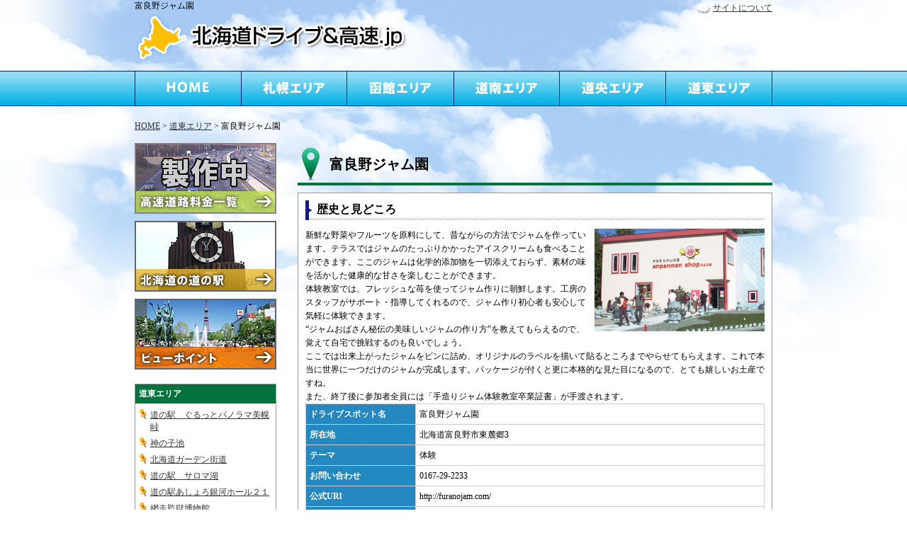

--- FILE ---
content_type: text/html; charset=UTF-8
request_url: http://hokkaido-roadmap.com/content/zyamu?area=doutou
body_size: 5503
content:
<!DOCTYPE html PUBLIC "-//W3C//DTD XHTML 1.0 Strict//EN" "http://www.w3.org/TR/xhtml1/DTD/xhtml1-strict.dtd">
<html xmlns="http://www.w3.org/1999/xhtml" lang="ja">
<head>
<meta http-equiv="Content-Type" content="text/html; charset=UTF-8" />
<title>北海道ドライブ＆高速  &gt; Blog Archive   &raquo; 富良野ジャム園</title>

<script type="text/javascript" src="http://hokkaido-roadmap.com/wp-content/themes/hokkaidoroad/js/jquery.js"></script>
<script type="text/javascript" src="http://hokkaido-roadmap.com/wp-content/themes/hokkaidoroad/js/smartrollover.js"></script>
<script type="text/javascript" src="http://hokkaido-roadmap.com/wp-content/themes/hokkaidoroad/js/jquery.imageNavigation.js"></script>
<script type="text/javascript" src="http://hokkaido-roadmap.com/wp-content/themes/hokkaidoroad/js/scripts.js"></script>

<link href="http://hokkaido-roadmap.com/wp-content/themes/hokkaidoroad/style.css" rel="stylesheet" type="text/css" />
<script async defer src="https://maps.googleapis.com/maps/api/js?key=AIzaSyCGhMFrURupnoZUevTfJinnVPYDgoRDh78&callback=initMap" type="text/javascript"></script>
<meta name="keywords" content="北海道,道東,富良野ジャム園,フルーツ,体験教室" />
<meta name="description" content="新鮮な野菜やフルーツを原料にして、昔ながらの方法でジャムを作っています。テラスではジャムのたっぷりかかったアイスクリームも食べることができます。" />
<link rel='dns-prefetch' href='//s.w.org' />
		<script type="text/javascript">
			window._wpemojiSettings = {"baseUrl":"https:\/\/s.w.org\/images\/core\/emoji\/12.0.0-1\/72x72\/","ext":".png","svgUrl":"https:\/\/s.w.org\/images\/core\/emoji\/12.0.0-1\/svg\/","svgExt":".svg","source":{"concatemoji":"http:\/\/hokkaido-roadmap.com\/wp-includes\/js\/wp-emoji-release.min.js?ver=5.3"}};
			!function(e,a,t){var r,n,o,i,p=a.createElement("canvas"),s=p.getContext&&p.getContext("2d");function c(e,t){var a=String.fromCharCode;s.clearRect(0,0,p.width,p.height),s.fillText(a.apply(this,e),0,0);var r=p.toDataURL();return s.clearRect(0,0,p.width,p.height),s.fillText(a.apply(this,t),0,0),r===p.toDataURL()}function l(e){if(!s||!s.fillText)return!1;switch(s.textBaseline="top",s.font="600 32px Arial",e){case"flag":return!c([127987,65039,8205,9895,65039],[127987,65039,8203,9895,65039])&&(!c([55356,56826,55356,56819],[55356,56826,8203,55356,56819])&&!c([55356,57332,56128,56423,56128,56418,56128,56421,56128,56430,56128,56423,56128,56447],[55356,57332,8203,56128,56423,8203,56128,56418,8203,56128,56421,8203,56128,56430,8203,56128,56423,8203,56128,56447]));case"emoji":return!c([55357,56424,55356,57342,8205,55358,56605,8205,55357,56424,55356,57340],[55357,56424,55356,57342,8203,55358,56605,8203,55357,56424,55356,57340])}return!1}function d(e){var t=a.createElement("script");t.src=e,t.defer=t.type="text/javascript",a.getElementsByTagName("head")[0].appendChild(t)}for(i=Array("flag","emoji"),t.supports={everything:!0,everythingExceptFlag:!0},o=0;o<i.length;o++)t.supports[i[o]]=l(i[o]),t.supports.everything=t.supports.everything&&t.supports[i[o]],"flag"!==i[o]&&(t.supports.everythingExceptFlag=t.supports.everythingExceptFlag&&t.supports[i[o]]);t.supports.everythingExceptFlag=t.supports.everythingExceptFlag&&!t.supports.flag,t.DOMReady=!1,t.readyCallback=function(){t.DOMReady=!0},t.supports.everything||(n=function(){t.readyCallback()},a.addEventListener?(a.addEventListener("DOMContentLoaded",n,!1),e.addEventListener("load",n,!1)):(e.attachEvent("onload",n),a.attachEvent("onreadystatechange",function(){"complete"===a.readyState&&t.readyCallback()})),(r=t.source||{}).concatemoji?d(r.concatemoji):r.wpemoji&&r.twemoji&&(d(r.twemoji),d(r.wpemoji)))}(window,document,window._wpemojiSettings);
		</script>
		<style type="text/css">
img.wp-smiley,
img.emoji {
	display: inline !important;
	border: none !important;
	box-shadow: none !important;
	height: 1em !important;
	width: 1em !important;
	margin: 0 .07em !important;
	vertical-align: -0.1em !important;
	background: none !important;
	padding: 0 !important;
}
</style>
	<link rel='stylesheet' id='wp-block-library-css'  href='http://hokkaido-roadmap.com/wp-includes/css/dist/block-library/style.min.css?ver=5.3' type='text/css' media='all' />
<link rel='https://api.w.org/' href='http://hokkaido-roadmap.com/wp-json/' />
<link rel="EditURI" type="application/rsd+xml" title="RSD" href="http://hokkaido-roadmap.com/xmlrpc.php?rsd" />
<link rel="wlwmanifest" type="application/wlwmanifest+xml" href="http://hokkaido-roadmap.com/wp-includes/wlwmanifest.xml" /> 
<link rel='prev' title='八雲チーズ工房' href='http://hokkaido-roadmap.com/content/yakumocheese' />
<link rel='next' title='松前藩屋敷' href='http://hokkaido-roadmap.com/content/matumaehan' />
<meta name="generator" content="WordPress 5.3" />
<link rel='shortlink' href='http://hokkaido-roadmap.com/?p=638' />
<link rel="alternate" type="application/json+oembed" href="http://hokkaido-roadmap.com/wp-json/oembed/1.0/embed?url=http%3A%2F%2Fhokkaido-roadmap.com%2Fcontent%2Fzyamu" />
<link rel="alternate" type="text/xml+oembed" href="http://hokkaido-roadmap.com/wp-json/oembed/1.0/embed?url=http%3A%2F%2Fhokkaido-roadmap.com%2Fcontent%2Fzyamu&#038;format=xml" />

<script type="text/javascript">

  var _gaq = _gaq || [];
  _gaq.push(['_setAccount', 'UA-36613923-1']);
  _gaq.push(['_trackPageview']);

  (function() {
    var ga = document.createElement('script'); ga.type = 'text/javascript'; ga.async = true;
    ga.src = ('https:' == document.location.protocol ? 'https://ssl' : 'http://www') + '.google-analytics.com/ga.js';
    var s = document.getElementsByTagName('script')[0]; s.parentNode.insertBefore(ga, s);
  })();

</script>
</head>
<body>
	<div id="header">
<!--	北海道のドライブマップや高速道路、人気施設をご紹介 -->

		<h1>富良野ジャム園</h1>

		<div id="ci"><a href="http://hokkaido-roadmap.com"><img src="http://hokkaido-roadmap.com/wp-content/themes/hokkaidoroad/images/logo.png" alt="北海道ドライブ&amp;高速.jp" width="389" height="72" /></a></div>
		<ul id="submenu">
			
			<li><a href="http://hokkaido-roadmap.com/about.html">サイトについて</a></li>
		</ul>
	</div>



	<div id="gmenu">
		<ul>
			<li><a href="http://hokkaido-roadmap.com"><img src="http://hokkaido-roadmap.com/wp-content/themes/hokkaidoroad/images/gmenu_home_off.png" alt="HOME" /></a></li>
			<li><a href="http://hokkaido-roadmap.com/sapporo.html"><img src="http://hokkaido-roadmap.com/wp-content/themes/hokkaidoroad/images/gmenu_sapporo_off.png" alt="札幌エリア" /></a></li>
			<li><a href="http://hokkaido-roadmap.com/hakodate.html"><img src="http://hokkaido-roadmap.com/wp-content/themes/hokkaidoroad/images/gmenu_hakodate_off.png" alt="函館エリア" /></a></li>
			<li><a href="http://hokkaido-roadmap.com/dounan.html"><img src="http://hokkaido-roadmap.com/wp-content/themes/hokkaidoroad/images/gmenu_dounan_off.png" alt="道南エリア" /></a></li>
			<li><a href="http://hokkaido-roadmap.com/douou.html"><img src="http://hokkaido-roadmap.com/wp-content/themes/hokkaidoroad/images/gmenu_douou_off.png" alt="道央エリア" /></a></li>
			<li><a href="http://hokkaido-roadmap.com/doutou.html"><img src="http://hokkaido-roadmap.com/wp-content/themes/hokkaidoroad/images/gmenu_doutou_off.png" alt="道東エリア" /></a></li>
		</ul>
	</div>

<script type="text/javascript" src="http://maps.googleapis.com/maps/api/js?sensor=false"></script>
<script type="text/javascript" src="http://hokkaido-roadmap.com/wp-content/themes/hokkaidoroad/js/gmap_editor_init.js"></script>


	<div id="wrapper" class="clearfix">
		<div id="topicpath"><a href="http://hokkaido-roadmap.com">HOME</a> &gt; <a href="http://hokkaido-roadmap.com/doutou.html">道東エリア</a> &gt; 富良野ジャム園</div>

		<div class="clearfix">

  
			<div id="leftColumn">
				<div><a href="http://hokkaido-roadmap.com/highway.html"><img src="http://hokkaido-roadmap.com/wp-content/themes/hokkaidoroad/images/bnr_left_highway.jpg" alt="高速道路料金一覧" /></a></div>
				<div class="margintopM"><a href="http://hokkaido-roadmap.com/roadstation.html"><img src="http://hokkaido-roadmap.com/wp-content/themes/hokkaidoroad/images/bnr_left_roadstation.jpg" alt="北海道の道の駅" /></a></div>
				<div class="margintopM"><a href="http://hokkaido-roadmap.com/viewpoint.html"><img src="http://hokkaido-roadmap.com/wp-content/themes/hokkaidoroad/images/bnr_left_viewpoint.jpg" alt="ビューポイント" /></a></div>
				<div id="spotTextList">
					<h3>道東エリア</h3>
					<ul>
                                          
						<li><a href="http://hokkaido-roadmap.com/content/content-1117?area=doutou">道の駅　ぐるっとパノラマ美幌峠</a></li>

            
						<li><a href="http://hokkaido-roadmap.com/content/content-1097?area=doutou">神の子池</a></li>

            
						<li><a href="http://hokkaido-roadmap.com/content/content-1055?area=doutou">北海道ガーデン街道</a></li>

            
						<li><a href="http://hokkaido-roadmap.com/content/content-976?area=doutou">道の駅　サロマ湖</a></li>

            
						<li><a href="http://hokkaido-roadmap.com/content/content-944?area=doutou">道の駅あしょろ銀河ホール２１</a></li>

            
						<li><a href="http://hokkaido-roadmap.com/content/content-922?area=doutou">網走監獄博物館</a></li>

            
						<li><a href="http://hokkaido-roadmap.com/content/content-916?area=doutou">オホーツクシマリス公園</a></li>

            
						<li><a href="http://hokkaido-roadmap.com/content/heven?area=doutou">知床斜里　天に続く道</a></li>

            
						<li><a href="http://hokkaido-roadmap.com/content/otonrui?area=doutou">オトンルイ風力発電所</a></li>

            
						<li><a href="http://hokkaido-roadmap.com/content/rokkateihonten?area=doutou">六花亭本店</a></li>

            
						<li><a href="http://hokkaido-roadmap.com/content/flowerland?area=doutou">フラワーランドかみふらの</a></li>

            
						<li><a href="http://hokkaido-roadmap.com/content/dansyaku?area=doutou">男爵資料館</a></li>

            
						<li><a href="http://hokkaido-roadmap.com/content/manabe?area=doutou">真鍋庭園</a></li>

            
						<li><a href="http://hokkaido-roadmap.com/content/fukudamelon?area=doutou">福田メロン農園</a></li>

            
						<li><a href="http://hokkaido-roadmap.com/content/panoroad?area=doutou">パノラマロード</a></li>

            
						<li><a href="http://hokkaido-roadmap.com/content/shirakabakaido?area=doutou">白樺街道</a></li>

            
						<li><a href="http://hokkaido-roadmap.com/content/kitanokuni?area=doutou">「北の国から」資料館</a></li>

            
						<li><a href="http://hokkaido-roadmap.com/content/zyamu?area=doutou">富良野ジャム園</a></li>

            
						<li><a href="http://hokkaido-roadmap.com/content/huranowinefactory?area=doutou">ふらのワイン工場</a></li>

            
						<li><a href="http://hokkaido-roadmap.com/content/kamiyubetu?area=doutou">道の駅　かみゆうべつ温泉</a></li>

            
						<li><a href="http://hokkaido-roadmap.com/content/shiranuka?area=doutou">道の駅　しらぬか恋問</a></li>

            
						<li><a href="http://hokkaido-roadmap.com/content/atugishiglumepark?area=doutou">厚岸グルメパーク</a></li>

            
						<li><a href="http://hokkaido-roadmap.com/content/marosextupu?area=doutou">まるせっぷ</a></li>

            
						<li><a href="http://hokkaido-roadmap.com/content/mayuuonsen?area=doutou">摩周温泉</a></li>

            
						<li><a href="http://hokkaido-roadmap.com/content/ashiyoriko?area=doutou">足寄湖</a></li>

                                
<!--
						<li><a href="detail_tree-of-kenmary.html">ケンとメリーの木</a></li>
						<li><a href="detail_jetcoasterroad.html">ジェットコースターの路</a></li>
						<li><a href="detail_bluepond.html">青い池</a></li>
						<li><a href="">サンプル</a></li>
						<li><a href="">サンプルサンプルサンプル</a></li>
						<li><a href="">サンプルサンプルサンプルサンプル</a></li>
						<li><a href="">サンプルサンプル</a></li>
						<li><a href="">サンプル</a></li>
 -->
					</ul>
				</div>
			</div>


			<div id="rightColumn">	
				<h2>富良野ジャム園</h2>
				<div id="spotdetail" class="clearfix">
					<h3>歴史と見どころ</h3>
					<div class="spotPR clearfix">
						<div class="prDesc">
							<img width="240" height="145" src="http://hokkaido-roadmap.com/wp-content/uploads/2013/01/スクリーンショット-2013-01-07-17.30.19-240x145.png" class="prPhoto wp-post-image" alt="富良野ジャム園" title="富良野ジャム園" srcset="http://hokkaido-roadmap.com/wp-content/uploads/2013/01/スクリーンショット-2013-01-07-17.30.19-240x145.png 240w, http://hokkaido-roadmap.com/wp-content/uploads/2013/01/スクリーンショット-2013-01-07-17.30.19-300x181.png 300w, http://hokkaido-roadmap.com/wp-content/uploads/2013/01/スクリーンショット-2013-01-07-17.30.19.png 373w" sizes="(max-width: 240px) 100vw, 240px" />							<p>新鮮な野菜やフルーツを原料にして、昔ながらの方法でジャムを作っています。テラスではジャムのたっぷりかかったアイスクリームも食べることができます。ここのジャムは化学的添加物を一切添えておらず、素材の味を活かした健康的な甘さを楽しむことができます。</p>
<p>体験教室では、フレッシュな苺を使ってジャム作りに朝鮮します。工房のスタッフがサポート・指導してくれるので、ジャム作り初心者も安心して気軽に体験できます。<br />
 “ジャムおばさん秘伝の美味しいジャムの作り方”を教えてもらえるので、覚えて自宅で挑戦するのも良いでしょう。</p>
<p>ここでは出来上がったジャムをビンに詰め、オリジナルのラベルを描いて貼るところまでやらせてもらえます。これで本当に世界に一つだけのジャムが完成します。パッケージが付くと更に本格的な見た目になるので、とても嬉しいお土産ですね。<br />
また、終了後に参加者全員には「手造りジャム体験教室卒業証書」が手渡されます。</p>
<table class="spotmiscdata">
<tbody>
<tr>
<th>ドライブスポット名</th>
<td>富良野ジャム園</td>
</tr>
<tr>
<th>所在地</th>
<td>北海道富良野市東麓郷3</td>
</tr>
<tr>
<th>テーマ</th>
<td>体験</td>
</tr>
<tr>
<th>お問い合わせ</th>
<td>0167-29-2233</td>
</tr>
<tr>
<th>公式URl</th>
<td>http://furanojam.com/</td>
</tr>
<tr>
<th>営業時間</th>
<td>8:45～17:30。</td>
</tr>
<tr>
<th>休館日</th>
<td>無し。</td>
</tr>
</tbody>
</table>
						</div>
					</div>

					<table class="spotmiscdata">
												</table>

					<div id="respond">
						<h3>コメント</h3>
<!--
						<table>
						<tr>
							<th>ニックネーム</th>
							<td><input type="text" name="" /></td>
						</tr>
						<tr>
							<th>コメント内容</th>
							<td><textarea name=""></textarea></td>
						</tr>
						</table>
						<div id="postComment"><input name="submit" type="submit" id="submit" tabindex="5" value="コメント送信" /></div>
 -->
						<div class="fb-comments" data-href="http://hokkaido-roadmap.com/content/zyamu" data-num-posts="2" data-width="640"></div>
					</div>
				</div>
			</div>
		</div>
	</div>

	<div id="footerobj">
		<div id="objcar"><img src="http://hokkaido-roadmap.com/wp-content/themes/hokkaidoroad/images/img_foot_car.png" alt="" /></div>
	</div>
	<div id="footer">
		<div id="footerInner">
			<ul class="clearfix">
				<li><a href="http://hokkaido-roadmap.com">ホーム</a></li>
			</ul>
			<ul class="clearfix">
				<li><a href="http://hokkaido-roadmap.com/sapporo.html">札幌エリア</a></li>
				<li><a href="http://hokkaido-roadmap.com/hakodate.html">函館エリア</a></li>
				<li><a href="http://hokkaido-roadmap.com/dounan.html">道南エリア</a></li>
				<li><a href="http://hokkaido-roadmap.com/douou.html">道央エリア</a></li>
				<li><a href="http://hokkaido-roadmap.com/doutou.html">道東エリア</a></li>
			</ul>
			<ul class="clearfix">
				<li><a href="http://hokkaido-roadmap.com/roadcharge.html">高速道路料金一覧</a></li>
				<li><a href="http://hokkaido-roadmap.com/roadstation.html">北海道の道の駅</a></li>
				<li><a href="http://hokkaido-roadmap.com/viewpoint.html">ビューポイント</a></li>
				<li><a href="http://hokkaido-roadmap.com/information.html">お知らせ一覧</a></li>
				<li><a href="http://hokkaido-roadmap.com/links.html">リンク集</a></li>
			</ul>
			<ul class="clearfix">
				
				<li><a href="http://hokkaido-roadmap.com/about.html">サイトについて</a></li>
<li><a href="http://www.new-chitose-airport.jp/ja/">千歳空港</a></li>
<li><a href="http://www.driveplaza.com/travel/area/hokkaido/">ドラぷら</a></li>
<li><a href="https://www.facebook.com/pages/北海道ドライブロードマップ/170878349702902">facebook</a></li>
<li><a href="http://hokkaido-roadmap.com/sitemap.html">サイトマップ</a></li>
			</ul>
		</div>
		<p id="copyright">Copyright &copy; 2012 bieidaisuki  All Rights Reserved. </p>
	</div>
<script type='text/javascript' src='http://hokkaido-roadmap.com/wp-includes/js/wp-embed.min.js?ver=5.3'></script>
</body>
</html>

--- FILE ---
content_type: text/css
request_url: http://hokkaido-roadmap.com/wp-content/themes/hokkaidoroad/style.css
body_size: 2715
content:
@charset "utf-8";
/*
Theme Name: 北海道ドライブ＆高速.jp
Description: 
Version: 1.0
Author: 北海道ドライブ＆高速.jp
Author URI: 
タグ: fixed width, left sidebar, two columns, valid XHTML, widgets
*/

/* CSS Document */

html {
	margin: 0px;
	padding: 0px;
	border: 0px;
}
body {
	margin: 0px;
	padding: 0px;
	border: 0px;
	background: url(images/bg_body.jpg) 50% 0px no-repeat #fff;
	color: #000;
	font-size: 12px;
}

img { border: 0px; line-height: 0px; vertical-align: bottom; }
p { margin: 0px; padding: 0px; line-height: 160%; }
div { margin: 0px; padding: 0px; }
ol { margin: 0px 0px 0px 24px; padding: 0px; }
ul,ol { margin: 0px; padding: 0px; }
li { margin: 0px; padding: 0px; }
br { margin: 0px; padding: 0px; }
dl { width: auto; margin: 0px; padding: 0px; }
dt { margin: 0px; padding: 0px; font-weight: bold; }
dd { margin: 0px 0px 5px 15px;  padding: 0px; }
hr { display: none; }
strong { font-weight:bold; }
em { font-style:normal; }
form { margin: 0px; padding: 0px; }
a {	color: #333; text-decoration: underline; }
a:hover { color: #000; text-decoration: none; }
h1,h2,h3,h4 { margin: 0px; padding: 0px; font-size:100%; }
table {
	border-collapse: collapse; /*cellspacing*/
}
table th {
	padding: 0px; /*cellpadding*/
	font-weight: bold;
	text-align: left;
	line-height: 150%;
	vertical-align: top;
}
table td {
	padding: 0px; /*cellpadding*/
	line-height: 150%;
	vertical-align: top;
}
input { margin: 0px; padding: 0px; }
textarea { font-size: 12px; }




/*---------------------------------
Common Classes
---------------------------------*/
/*Floats*/
.floatL {float: left !important;}
.floatR {float: right !important;}
.allclear {
	clear: both;
	font-size: 1px;
	line-height: 0%;
	height: 0px;
	text-indent: -9999px;
}
.clearfix:after {  
	visibility: hidden;
	display: block;
	font-size: 0;
	content: " ";
	clear: both;
	height: 0;
}  
* html .clearfix { zoom: 1; } /*IE6*/
*:first-child+html .clearfix { zoom: 1; } /*IE7*/

/*Aligns*/
.alignL {text-align: left !important;}
.alignL * {margin-right: auto !important;}
.alignC {text-align: center !important;}
.alignC * {margin-left: auto !important; margin-right: auto !important;}
.alignR {text-align: right !important;}
.alignR * {margin-left: auto !important;}
/*Double Aligns*/
.alignMC {text-align: center !important; vertical-align: middle !important;}
.alignMC * { margin-left: auto !important; margin-right: auto !important;}
/*Vertical Aligns*/
.valignT {vertical-align: top !important;}
.valignM {vertical-align: middle !important;}
.valignB {vertical-align: bottom !important;}

/*Margins*/
.marginleftS {margin-left: 5px !important;}
.marginleftM {margin-left: 10px !important;}
.marginleftMM {margin-left: 20px !important;}
.marginleftL {margin-left: 45px !important;}
.marginrightS {margin-right: 5px !important;}
.marginrightM {margin-right: 10px !important;}
.marginrightL {margin-right: 45px !important;}
.marginbottomS {margin-bottom: 5px !important;}
.marginbottomM {margin-bottom: 10px !important;}
.marginbottomL {margin-bottom: 45px !important;}
.margintopS {margin-top: 5px !important;}
.margintopM {margin-top: 10px !important;}
.margintopMM {margin-top: 20px !important;}
.margintopL {margin-top: 45px !important;}

/*Widths*/
.w5 {width: 5% !important;}
.w10 {width: 10% !important;}
.w15 {width: 15% !important;}
.w20 {width: 20% !important;}
.w25 {width: 25% !important;}
.w30 {width: 30% !important;}
.w35 {width: 35% !important;}
.w40 {width: 40% !important;}
.w45 {width: 45% !important;}
.w48 {width: 48.5% !important;}
.w50 {width: 50% !important;}
.w55 {width: 55% !important;}
.w60 {width: 60% !important;}
.w65 {width: 65% !important;}
.w70 {width: 70% !important;}
.w75 {width: 75% !important;}
.w80 {width: 80% !important;}
.w85 {width: 85% !important;}
.w90 {width: 90% !important;}
.w95 {width: 95% !important;}
.w99 {width: 99% !important;}
.w100 {width: 100% !important;}
.wauto {width: auto !important;}

/*border hiddens*/
.bdrnone {border: none !important;}
.bdrnoneT {border-top: none !important;}
.bdrnoneB {border-bottom: none !important;}
.bdrnoneR {border-right: none !important;}
.bdrnoneL {border-left: none !important;}

#header {
	width: 900px;
	height: 90px;
	margin: 0px auto;
	position: relative;
}
#header h1 {
	font-size: 12px;
	font-weight: normal;
}
/*
#aboutSite h2{
	padding-top:5px;
	padding-left:10px;
	width: 886px;
	border-right: solid 2px #9A9A9A;
	border-left:solid 2px #9A9A9A;
}
*/
#header#ci {
}
#header ul#submenu {
	position: absolute;
	top: 0px;
	right: 0;
}
#header ul#submenu li {
	float: left;
	list-style-type: none;
	background: url(images/icon_cloud.png) 0 50% no-repeat;
	margin-left: 15px;
	padding: 3px 0px 3px 24px;
}

/*
#gmenu {
	background: url(images/bg_gmenu.png) repeat-x;
	margin: 0px 0px 25px 0px;
}
#gmenu ul {
	width: 900px;
	margin: 0px auto;
}
#gmenu ul li {
	float: left;
	list-style-type: none;
}
*/

#keyvisual {
	width: 900px;
	margin: 10px auto 30px auto;
}
#image-navigation-text .navi-image { position:relative;}
#image-navigation-text .navi-image a { display:block; }
#image-navigation-text .navi-image a { position:absolute; top:0; left:0; z-index:8; }
#image-navigation-text .navi-image a.active { z-index:10; }
#image-navigation-text .navi-image a.last-active { z-index:9; }
.navi-image{
	float: left;
	width: 720px;
}
.navi{
	float:right;
}
.navi li{
	list-style: none;
}
.navi a{
	display: block;
	width: 180px;
	height: 64px;
}


#gmenu {
	height: 50px;
	background: url(images/bg_gmenu.png) repeat-x;
	margin: 10px 0px 0px 0px;
}
#gmenu ul {
	width: 900px;
	margin: 0px auto;
}
#gmenu ul li {
	list-style-type: none;
	float: left;
}

#wrapper {
	width: 900px;
	margin: 20px auto 0px auto;
}


#pickupColumn {
	width: 480px;
	float: left;
}

#topicsColumn {
	width: 400px;
	float: right;
}
#topicsColumn #ttlTopicsIndex {
	position: relative;
}
#topicsColumn #ttlTopicsIndex a {
	display: block;
	position: absolute;
	top: 0px;
	right: 0px;
	width: 120px;
	height: 31px;
	text-indent: -3000px;
}
#topicsColumn ol {
	border: 1px solid #999;
	border-top: none;
}
#topicsColumn ol li {
	list-style-type: none;
	background: url(images/sdline.png) 0px 100% repeat-x;
	padding: 8px 2px;
	margin: 0px 5px;
}
#topicsColumn ol li span {
	font-weight: bold;
	padding: 0px 16px 0px 0px;
	display: block;
}
#topicsColumn ol li:last-child {
	background: none;
}

#topicsColumn2 {
	width: 80%;
	margin-left: auto;
	margin-right: auto;
}
#topicsColumn2 #ttlTopicsIndex {
	position: relative;
}
#topicsColumn2 #ttlTopicsIndex a {
	display: block;
	position: absolute;
	top: 0px;
	right: 0px;
	width: 120px;
	height: 31px;
	text-indent: -3000px;
}
#topicsColumn2 ol {
	border: 1px solid #999;
	border-top: none;
}
#topicsColumn2 ol li {
	list-style-type: none;
	background: url(images/sdline.png) 0px 100% repeat-x;
	padding: 8px 2px;
	margin: 0px 5px;
}
#topicsColumn2 ol li span {
	font-weight: bold;
	padding: 0px 16px 0px 0px;
	display: block;
}
#topicsColumn2 ol li:last-child {
	background: none;
}

.bnrRoadCharge {
}
.bnrRoadCharge p {
	line-height: 16px;
	margin: 5px 0px 0px 0px;
}


.bnrSub {
	border: 1px solid #999;
	background: url(images/bg_idxbnr.png) repeat;
	margin: 10px 0px 0px 0px;
}
.bnrSub .photo {
	float: left;
	padding: 2px;
}
.bnrSub .descript {
	float: right;
	width: 315px;
	padding: 5px 2px;
}
.bnrSub .descript h3 {
	margin: 0px 0px 4px 0px;
}
.bnrSub .descript p {
	line-height: 15px;
}

#wrapper #mainColumn {
	float: left;
	width: 640px;
	position: relative;
}
#topicpath {
	width: 900px;
	margin: 0px auto;
}


#aboutSite {
	width: 900px;
	margin: 30px auto;
}
#aboutSite p {
	border: 2px solid #999;
	border-top: none;
	padding: 10px;
}
#aboutSite p img {
	float: left;
	margin: 0px 10px 0px 0px;
}



#topicpath {
	margin: 0px 0px 15px 0px;
}

#wrapper #leftColumn {
	float: left;
	width: 200px;
}
#spotTextList {
	border: 1px solid #999;
	margin: 20px 0px 0px 0px;
}
#spotTextList h3 {
	background: #03733d;
	color: #fff;
	padding: 5px;
}
#spotTextList ul {
	padding: 5px;
}
#spotTextList ul li {
	list-style-type: none;
	background: url(images/icon_needle.png) 0px 2px no-repeat;
	padding: 3px 0px 3px 16px;
}

#wrapper #rightColumn {
	float: right;
	width: 670px;
}
#wrapper #rightColumn h2 {
	background: url(images/ttl_area.png) no-repeat;
	height: 60px;
	margin: 0px 0px 10px 0px;
	font-size: 20px;
	line-height: 60px;
	text-indent: 45px;
}

#gmap {
}
#gmap iframe {
	border: 1px solid #00365f;
}

.map-area {
	height: 540px;
	width: 668px;
	margin-right: auto;
	margin-left: auto;
	background-color: #999;
}

#spotlist {
	margin: 20px 0px 0px 0px;
}
#spotlist .spot {
	float: left;
	border: 1px solid #03733d;
	width: 210px;
	margin: 0px 5px 15px 5px;
}
#spotlist .spot h3 {
	padding: 5px;
	background: url(images/bg_spottitle.png) repeat;
	color: #fff;
	font-size: 13px;
}
#spotlist .spot h3 a {
	color: #fff;
}
#spotlist .spot .spotdesc {
	padding: 5px;
}


#spotdetail {
	border: 1px solid #999;
	padding: 10px;
	background: #fff;
}
#spotdetail h3 {
	background: url(images/sttl_bgdotline.png) no-repeat;
	height: 28px;
	font-size: 16px;
	text-indent: 16px;
	line-height: 26px;
	margin: 25px 0px 12px 0px;
}

#spotdetail .spotPR {
	margin: 0px 0px 15px 0px;
}
/*
#spotdetail .spotPR .prDesc {
	float: left;
	width: 395px;
}
#spotdetail .spotPR .prPhoto {
	float: right;
	width: 240px;
	border: 1px solid #000;
}
*/
#spotdetail .spotPR .prPhoto {
	float: right;
	margin: 0px 0px 10px 10px;
}

#spotdetail .spotmiscdata {
	width: 100%;
	border-top: 1px solid #ccc;
	border-left: 1px solid #ccc;
}
#spotdetail .spotmiscdata th {
	width: 24%;
	border-right: 1px solid #ccc;
	border-bottom: 1px solid #ccc;
	padding: 5px;
	background: url(images/bg_spottitle.png) repeat;
	color: #fff;
}
#spotdetail .spotmiscdata td {
	border-right: 1px solid #ccc;
	border-bottom: 1px solid #ccc;
	padding: 5px;
	background: #fff;
}
.recommendrate {
	color: #ffba00;
}


#respond {
}
#respond table {
	width: 100%;
	border-top: 1px solid #ccc;
	border-left: 1px solid #ccc;
}
#respond table th {
	width: 24%;
	border-right: 1px solid #ccc;
	border-bottom: 1px solid #ccc;
	padding: 5px;
	background: #eee;
}
#respond table td {
	border-right: 1px solid #ccc;
	border-bottom: 1px solid #ccc;
	padding: 5px;
	background: #fff;
}
#respond table td input {
	width: 50%;
}
#respond table td textarea {
	width: 99%;
	height: 200px;
}
#respond #postComment {
	text-align: center;
	margin: 15px 0px;
}




/*footer*/
#footerobj {
	margin: 40px 0px 0px 0px;
	background: url(images/bg_city.png) 100% 0px no-repeat;
	height: 67px;
	position: relative;
}
#footerobj #objcar {
	position: absolute;
	bottom: 0px;
	left: 4%;
}
#footer {
	background: #00365f;
	color: #fff;
	position: relative;
}
#footer a {
	color: #fff;
	text-decoration: none;
}
#footer a:hover {
	text-decoration: underline;
}

#footer #footerInner {
	width: 900px;
	margin: 0px auto;
	padding: 15px 0px;
	background: url(images/bg_footer.png) 100% 0px no-repeat;
}
#footer #footerInner ul {
	font-size: 12px;
}
#footer #footerInner ul li {
	list-style-type: none;
	background: url(images/icon_cloud.png) 0 50% no-repeat;
	float: left;
	width: 110px;
	padding: 0px 0px 0px 22px;
	margin: 5px 0px;
}
#footer #copyright {
	text-align: center;
		padding: 5px 0px;
}
.right_colam{
	width:680px;
	float:left;
}

--- FILE ---
content_type: application/javascript
request_url: http://hokkaido-roadmap.com/wp-content/themes/hokkaidoroad/js/scripts.js
body_size: 87
content:
$(function() {
	$("#spotdetail > h3").css("margin-top","0px");
});


--- FILE ---
content_type: application/javascript
request_url: http://hokkaido-roadmap.com/wp-content/themes/hokkaidoroad/js/gmap_editor_init.js
body_size: 658
content:
// 地図データ表示
function gmap_editor_init() {
  var zoom = document.getElementById("gmap_editor_zoom").value;
  var lat = document.getElementById("gmap_editor_latitude").value;
  var lng = document.getElementById("gmap_editor_longitude").value;
  if (lat != "" && lng != "") {
    var myLatlng = new google.maps.LatLng(lat, lng);
    var myOptions = {
      zoom: Number(zoom),
      center: myLatlng,
      mapTypeId: google.maps.MapTypeId.ROADMAP
    }
    var map = new google.maps.Map(document.getElementById("map_canvas"), myOptions);

    // マーカーを追加
    var title = document.getElementById("gmap_editor_title").value;
    marker = new google.maps.Marker({
      position: myLatlng,
      map: map, 
      title: title,
      clickable: true
    });
//  setLatLng(marker);

//    // クリック時のふきだしを設定
//    var content = '<font size="1">' + title + '<br />～説明～</font>';
//    var infowindow = new google.maps.InfoWindow({
//      content: content,
//      size: new google.maps.Size(10, 10)
//    });
//    google.maps.event.addListener(marker, 'click', function() {
//      infowindow.open(map, marker);
//    });
  } else {
    // 地図データ未設定
    var doc = document.getElementById("map_canvas");
    doc.innerHTML="<p>地図データがありません</p>";
  }
}
window.onload = gmap_editor_init;
